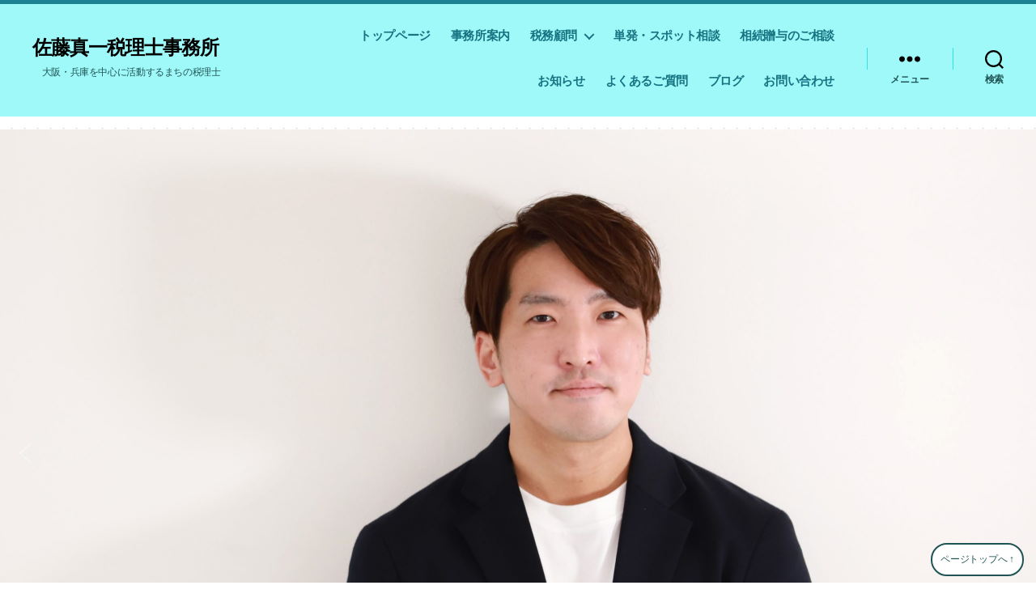

--- FILE ---
content_type: text/html; charset=utf-8
request_url: https://www.google.com/recaptcha/api2/anchor?ar=1&k=6Lfw7Q8iAAAAAMIk1enCh6-v3WRRQDwrQBptN4NF&co=aHR0cHM6Ly9zc2F0by10YXguY29tOjQ0Mw..&hl=en&v=PoyoqOPhxBO7pBk68S4YbpHZ&size=invisible&anchor-ms=20000&execute-ms=30000&cb=m8dcgxuflyw8
body_size: 48711
content:
<!DOCTYPE HTML><html dir="ltr" lang="en"><head><meta http-equiv="Content-Type" content="text/html; charset=UTF-8">
<meta http-equiv="X-UA-Compatible" content="IE=edge">
<title>reCAPTCHA</title>
<style type="text/css">
/* cyrillic-ext */
@font-face {
  font-family: 'Roboto';
  font-style: normal;
  font-weight: 400;
  font-stretch: 100%;
  src: url(//fonts.gstatic.com/s/roboto/v48/KFO7CnqEu92Fr1ME7kSn66aGLdTylUAMa3GUBHMdazTgWw.woff2) format('woff2');
  unicode-range: U+0460-052F, U+1C80-1C8A, U+20B4, U+2DE0-2DFF, U+A640-A69F, U+FE2E-FE2F;
}
/* cyrillic */
@font-face {
  font-family: 'Roboto';
  font-style: normal;
  font-weight: 400;
  font-stretch: 100%;
  src: url(//fonts.gstatic.com/s/roboto/v48/KFO7CnqEu92Fr1ME7kSn66aGLdTylUAMa3iUBHMdazTgWw.woff2) format('woff2');
  unicode-range: U+0301, U+0400-045F, U+0490-0491, U+04B0-04B1, U+2116;
}
/* greek-ext */
@font-face {
  font-family: 'Roboto';
  font-style: normal;
  font-weight: 400;
  font-stretch: 100%;
  src: url(//fonts.gstatic.com/s/roboto/v48/KFO7CnqEu92Fr1ME7kSn66aGLdTylUAMa3CUBHMdazTgWw.woff2) format('woff2');
  unicode-range: U+1F00-1FFF;
}
/* greek */
@font-face {
  font-family: 'Roboto';
  font-style: normal;
  font-weight: 400;
  font-stretch: 100%;
  src: url(//fonts.gstatic.com/s/roboto/v48/KFO7CnqEu92Fr1ME7kSn66aGLdTylUAMa3-UBHMdazTgWw.woff2) format('woff2');
  unicode-range: U+0370-0377, U+037A-037F, U+0384-038A, U+038C, U+038E-03A1, U+03A3-03FF;
}
/* math */
@font-face {
  font-family: 'Roboto';
  font-style: normal;
  font-weight: 400;
  font-stretch: 100%;
  src: url(//fonts.gstatic.com/s/roboto/v48/KFO7CnqEu92Fr1ME7kSn66aGLdTylUAMawCUBHMdazTgWw.woff2) format('woff2');
  unicode-range: U+0302-0303, U+0305, U+0307-0308, U+0310, U+0312, U+0315, U+031A, U+0326-0327, U+032C, U+032F-0330, U+0332-0333, U+0338, U+033A, U+0346, U+034D, U+0391-03A1, U+03A3-03A9, U+03B1-03C9, U+03D1, U+03D5-03D6, U+03F0-03F1, U+03F4-03F5, U+2016-2017, U+2034-2038, U+203C, U+2040, U+2043, U+2047, U+2050, U+2057, U+205F, U+2070-2071, U+2074-208E, U+2090-209C, U+20D0-20DC, U+20E1, U+20E5-20EF, U+2100-2112, U+2114-2115, U+2117-2121, U+2123-214F, U+2190, U+2192, U+2194-21AE, U+21B0-21E5, U+21F1-21F2, U+21F4-2211, U+2213-2214, U+2216-22FF, U+2308-230B, U+2310, U+2319, U+231C-2321, U+2336-237A, U+237C, U+2395, U+239B-23B7, U+23D0, U+23DC-23E1, U+2474-2475, U+25AF, U+25B3, U+25B7, U+25BD, U+25C1, U+25CA, U+25CC, U+25FB, U+266D-266F, U+27C0-27FF, U+2900-2AFF, U+2B0E-2B11, U+2B30-2B4C, U+2BFE, U+3030, U+FF5B, U+FF5D, U+1D400-1D7FF, U+1EE00-1EEFF;
}
/* symbols */
@font-face {
  font-family: 'Roboto';
  font-style: normal;
  font-weight: 400;
  font-stretch: 100%;
  src: url(//fonts.gstatic.com/s/roboto/v48/KFO7CnqEu92Fr1ME7kSn66aGLdTylUAMaxKUBHMdazTgWw.woff2) format('woff2');
  unicode-range: U+0001-000C, U+000E-001F, U+007F-009F, U+20DD-20E0, U+20E2-20E4, U+2150-218F, U+2190, U+2192, U+2194-2199, U+21AF, U+21E6-21F0, U+21F3, U+2218-2219, U+2299, U+22C4-22C6, U+2300-243F, U+2440-244A, U+2460-24FF, U+25A0-27BF, U+2800-28FF, U+2921-2922, U+2981, U+29BF, U+29EB, U+2B00-2BFF, U+4DC0-4DFF, U+FFF9-FFFB, U+10140-1018E, U+10190-1019C, U+101A0, U+101D0-101FD, U+102E0-102FB, U+10E60-10E7E, U+1D2C0-1D2D3, U+1D2E0-1D37F, U+1F000-1F0FF, U+1F100-1F1AD, U+1F1E6-1F1FF, U+1F30D-1F30F, U+1F315, U+1F31C, U+1F31E, U+1F320-1F32C, U+1F336, U+1F378, U+1F37D, U+1F382, U+1F393-1F39F, U+1F3A7-1F3A8, U+1F3AC-1F3AF, U+1F3C2, U+1F3C4-1F3C6, U+1F3CA-1F3CE, U+1F3D4-1F3E0, U+1F3ED, U+1F3F1-1F3F3, U+1F3F5-1F3F7, U+1F408, U+1F415, U+1F41F, U+1F426, U+1F43F, U+1F441-1F442, U+1F444, U+1F446-1F449, U+1F44C-1F44E, U+1F453, U+1F46A, U+1F47D, U+1F4A3, U+1F4B0, U+1F4B3, U+1F4B9, U+1F4BB, U+1F4BF, U+1F4C8-1F4CB, U+1F4D6, U+1F4DA, U+1F4DF, U+1F4E3-1F4E6, U+1F4EA-1F4ED, U+1F4F7, U+1F4F9-1F4FB, U+1F4FD-1F4FE, U+1F503, U+1F507-1F50B, U+1F50D, U+1F512-1F513, U+1F53E-1F54A, U+1F54F-1F5FA, U+1F610, U+1F650-1F67F, U+1F687, U+1F68D, U+1F691, U+1F694, U+1F698, U+1F6AD, U+1F6B2, U+1F6B9-1F6BA, U+1F6BC, U+1F6C6-1F6CF, U+1F6D3-1F6D7, U+1F6E0-1F6EA, U+1F6F0-1F6F3, U+1F6F7-1F6FC, U+1F700-1F7FF, U+1F800-1F80B, U+1F810-1F847, U+1F850-1F859, U+1F860-1F887, U+1F890-1F8AD, U+1F8B0-1F8BB, U+1F8C0-1F8C1, U+1F900-1F90B, U+1F93B, U+1F946, U+1F984, U+1F996, U+1F9E9, U+1FA00-1FA6F, U+1FA70-1FA7C, U+1FA80-1FA89, U+1FA8F-1FAC6, U+1FACE-1FADC, U+1FADF-1FAE9, U+1FAF0-1FAF8, U+1FB00-1FBFF;
}
/* vietnamese */
@font-face {
  font-family: 'Roboto';
  font-style: normal;
  font-weight: 400;
  font-stretch: 100%;
  src: url(//fonts.gstatic.com/s/roboto/v48/KFO7CnqEu92Fr1ME7kSn66aGLdTylUAMa3OUBHMdazTgWw.woff2) format('woff2');
  unicode-range: U+0102-0103, U+0110-0111, U+0128-0129, U+0168-0169, U+01A0-01A1, U+01AF-01B0, U+0300-0301, U+0303-0304, U+0308-0309, U+0323, U+0329, U+1EA0-1EF9, U+20AB;
}
/* latin-ext */
@font-face {
  font-family: 'Roboto';
  font-style: normal;
  font-weight: 400;
  font-stretch: 100%;
  src: url(//fonts.gstatic.com/s/roboto/v48/KFO7CnqEu92Fr1ME7kSn66aGLdTylUAMa3KUBHMdazTgWw.woff2) format('woff2');
  unicode-range: U+0100-02BA, U+02BD-02C5, U+02C7-02CC, U+02CE-02D7, U+02DD-02FF, U+0304, U+0308, U+0329, U+1D00-1DBF, U+1E00-1E9F, U+1EF2-1EFF, U+2020, U+20A0-20AB, U+20AD-20C0, U+2113, U+2C60-2C7F, U+A720-A7FF;
}
/* latin */
@font-face {
  font-family: 'Roboto';
  font-style: normal;
  font-weight: 400;
  font-stretch: 100%;
  src: url(//fonts.gstatic.com/s/roboto/v48/KFO7CnqEu92Fr1ME7kSn66aGLdTylUAMa3yUBHMdazQ.woff2) format('woff2');
  unicode-range: U+0000-00FF, U+0131, U+0152-0153, U+02BB-02BC, U+02C6, U+02DA, U+02DC, U+0304, U+0308, U+0329, U+2000-206F, U+20AC, U+2122, U+2191, U+2193, U+2212, U+2215, U+FEFF, U+FFFD;
}
/* cyrillic-ext */
@font-face {
  font-family: 'Roboto';
  font-style: normal;
  font-weight: 500;
  font-stretch: 100%;
  src: url(//fonts.gstatic.com/s/roboto/v48/KFO7CnqEu92Fr1ME7kSn66aGLdTylUAMa3GUBHMdazTgWw.woff2) format('woff2');
  unicode-range: U+0460-052F, U+1C80-1C8A, U+20B4, U+2DE0-2DFF, U+A640-A69F, U+FE2E-FE2F;
}
/* cyrillic */
@font-face {
  font-family: 'Roboto';
  font-style: normal;
  font-weight: 500;
  font-stretch: 100%;
  src: url(//fonts.gstatic.com/s/roboto/v48/KFO7CnqEu92Fr1ME7kSn66aGLdTylUAMa3iUBHMdazTgWw.woff2) format('woff2');
  unicode-range: U+0301, U+0400-045F, U+0490-0491, U+04B0-04B1, U+2116;
}
/* greek-ext */
@font-face {
  font-family: 'Roboto';
  font-style: normal;
  font-weight: 500;
  font-stretch: 100%;
  src: url(//fonts.gstatic.com/s/roboto/v48/KFO7CnqEu92Fr1ME7kSn66aGLdTylUAMa3CUBHMdazTgWw.woff2) format('woff2');
  unicode-range: U+1F00-1FFF;
}
/* greek */
@font-face {
  font-family: 'Roboto';
  font-style: normal;
  font-weight: 500;
  font-stretch: 100%;
  src: url(//fonts.gstatic.com/s/roboto/v48/KFO7CnqEu92Fr1ME7kSn66aGLdTylUAMa3-UBHMdazTgWw.woff2) format('woff2');
  unicode-range: U+0370-0377, U+037A-037F, U+0384-038A, U+038C, U+038E-03A1, U+03A3-03FF;
}
/* math */
@font-face {
  font-family: 'Roboto';
  font-style: normal;
  font-weight: 500;
  font-stretch: 100%;
  src: url(//fonts.gstatic.com/s/roboto/v48/KFO7CnqEu92Fr1ME7kSn66aGLdTylUAMawCUBHMdazTgWw.woff2) format('woff2');
  unicode-range: U+0302-0303, U+0305, U+0307-0308, U+0310, U+0312, U+0315, U+031A, U+0326-0327, U+032C, U+032F-0330, U+0332-0333, U+0338, U+033A, U+0346, U+034D, U+0391-03A1, U+03A3-03A9, U+03B1-03C9, U+03D1, U+03D5-03D6, U+03F0-03F1, U+03F4-03F5, U+2016-2017, U+2034-2038, U+203C, U+2040, U+2043, U+2047, U+2050, U+2057, U+205F, U+2070-2071, U+2074-208E, U+2090-209C, U+20D0-20DC, U+20E1, U+20E5-20EF, U+2100-2112, U+2114-2115, U+2117-2121, U+2123-214F, U+2190, U+2192, U+2194-21AE, U+21B0-21E5, U+21F1-21F2, U+21F4-2211, U+2213-2214, U+2216-22FF, U+2308-230B, U+2310, U+2319, U+231C-2321, U+2336-237A, U+237C, U+2395, U+239B-23B7, U+23D0, U+23DC-23E1, U+2474-2475, U+25AF, U+25B3, U+25B7, U+25BD, U+25C1, U+25CA, U+25CC, U+25FB, U+266D-266F, U+27C0-27FF, U+2900-2AFF, U+2B0E-2B11, U+2B30-2B4C, U+2BFE, U+3030, U+FF5B, U+FF5D, U+1D400-1D7FF, U+1EE00-1EEFF;
}
/* symbols */
@font-face {
  font-family: 'Roboto';
  font-style: normal;
  font-weight: 500;
  font-stretch: 100%;
  src: url(//fonts.gstatic.com/s/roboto/v48/KFO7CnqEu92Fr1ME7kSn66aGLdTylUAMaxKUBHMdazTgWw.woff2) format('woff2');
  unicode-range: U+0001-000C, U+000E-001F, U+007F-009F, U+20DD-20E0, U+20E2-20E4, U+2150-218F, U+2190, U+2192, U+2194-2199, U+21AF, U+21E6-21F0, U+21F3, U+2218-2219, U+2299, U+22C4-22C6, U+2300-243F, U+2440-244A, U+2460-24FF, U+25A0-27BF, U+2800-28FF, U+2921-2922, U+2981, U+29BF, U+29EB, U+2B00-2BFF, U+4DC0-4DFF, U+FFF9-FFFB, U+10140-1018E, U+10190-1019C, U+101A0, U+101D0-101FD, U+102E0-102FB, U+10E60-10E7E, U+1D2C0-1D2D3, U+1D2E0-1D37F, U+1F000-1F0FF, U+1F100-1F1AD, U+1F1E6-1F1FF, U+1F30D-1F30F, U+1F315, U+1F31C, U+1F31E, U+1F320-1F32C, U+1F336, U+1F378, U+1F37D, U+1F382, U+1F393-1F39F, U+1F3A7-1F3A8, U+1F3AC-1F3AF, U+1F3C2, U+1F3C4-1F3C6, U+1F3CA-1F3CE, U+1F3D4-1F3E0, U+1F3ED, U+1F3F1-1F3F3, U+1F3F5-1F3F7, U+1F408, U+1F415, U+1F41F, U+1F426, U+1F43F, U+1F441-1F442, U+1F444, U+1F446-1F449, U+1F44C-1F44E, U+1F453, U+1F46A, U+1F47D, U+1F4A3, U+1F4B0, U+1F4B3, U+1F4B9, U+1F4BB, U+1F4BF, U+1F4C8-1F4CB, U+1F4D6, U+1F4DA, U+1F4DF, U+1F4E3-1F4E6, U+1F4EA-1F4ED, U+1F4F7, U+1F4F9-1F4FB, U+1F4FD-1F4FE, U+1F503, U+1F507-1F50B, U+1F50D, U+1F512-1F513, U+1F53E-1F54A, U+1F54F-1F5FA, U+1F610, U+1F650-1F67F, U+1F687, U+1F68D, U+1F691, U+1F694, U+1F698, U+1F6AD, U+1F6B2, U+1F6B9-1F6BA, U+1F6BC, U+1F6C6-1F6CF, U+1F6D3-1F6D7, U+1F6E0-1F6EA, U+1F6F0-1F6F3, U+1F6F7-1F6FC, U+1F700-1F7FF, U+1F800-1F80B, U+1F810-1F847, U+1F850-1F859, U+1F860-1F887, U+1F890-1F8AD, U+1F8B0-1F8BB, U+1F8C0-1F8C1, U+1F900-1F90B, U+1F93B, U+1F946, U+1F984, U+1F996, U+1F9E9, U+1FA00-1FA6F, U+1FA70-1FA7C, U+1FA80-1FA89, U+1FA8F-1FAC6, U+1FACE-1FADC, U+1FADF-1FAE9, U+1FAF0-1FAF8, U+1FB00-1FBFF;
}
/* vietnamese */
@font-face {
  font-family: 'Roboto';
  font-style: normal;
  font-weight: 500;
  font-stretch: 100%;
  src: url(//fonts.gstatic.com/s/roboto/v48/KFO7CnqEu92Fr1ME7kSn66aGLdTylUAMa3OUBHMdazTgWw.woff2) format('woff2');
  unicode-range: U+0102-0103, U+0110-0111, U+0128-0129, U+0168-0169, U+01A0-01A1, U+01AF-01B0, U+0300-0301, U+0303-0304, U+0308-0309, U+0323, U+0329, U+1EA0-1EF9, U+20AB;
}
/* latin-ext */
@font-face {
  font-family: 'Roboto';
  font-style: normal;
  font-weight: 500;
  font-stretch: 100%;
  src: url(//fonts.gstatic.com/s/roboto/v48/KFO7CnqEu92Fr1ME7kSn66aGLdTylUAMa3KUBHMdazTgWw.woff2) format('woff2');
  unicode-range: U+0100-02BA, U+02BD-02C5, U+02C7-02CC, U+02CE-02D7, U+02DD-02FF, U+0304, U+0308, U+0329, U+1D00-1DBF, U+1E00-1E9F, U+1EF2-1EFF, U+2020, U+20A0-20AB, U+20AD-20C0, U+2113, U+2C60-2C7F, U+A720-A7FF;
}
/* latin */
@font-face {
  font-family: 'Roboto';
  font-style: normal;
  font-weight: 500;
  font-stretch: 100%;
  src: url(//fonts.gstatic.com/s/roboto/v48/KFO7CnqEu92Fr1ME7kSn66aGLdTylUAMa3yUBHMdazQ.woff2) format('woff2');
  unicode-range: U+0000-00FF, U+0131, U+0152-0153, U+02BB-02BC, U+02C6, U+02DA, U+02DC, U+0304, U+0308, U+0329, U+2000-206F, U+20AC, U+2122, U+2191, U+2193, U+2212, U+2215, U+FEFF, U+FFFD;
}
/* cyrillic-ext */
@font-face {
  font-family: 'Roboto';
  font-style: normal;
  font-weight: 900;
  font-stretch: 100%;
  src: url(//fonts.gstatic.com/s/roboto/v48/KFO7CnqEu92Fr1ME7kSn66aGLdTylUAMa3GUBHMdazTgWw.woff2) format('woff2');
  unicode-range: U+0460-052F, U+1C80-1C8A, U+20B4, U+2DE0-2DFF, U+A640-A69F, U+FE2E-FE2F;
}
/* cyrillic */
@font-face {
  font-family: 'Roboto';
  font-style: normal;
  font-weight: 900;
  font-stretch: 100%;
  src: url(//fonts.gstatic.com/s/roboto/v48/KFO7CnqEu92Fr1ME7kSn66aGLdTylUAMa3iUBHMdazTgWw.woff2) format('woff2');
  unicode-range: U+0301, U+0400-045F, U+0490-0491, U+04B0-04B1, U+2116;
}
/* greek-ext */
@font-face {
  font-family: 'Roboto';
  font-style: normal;
  font-weight: 900;
  font-stretch: 100%;
  src: url(//fonts.gstatic.com/s/roboto/v48/KFO7CnqEu92Fr1ME7kSn66aGLdTylUAMa3CUBHMdazTgWw.woff2) format('woff2');
  unicode-range: U+1F00-1FFF;
}
/* greek */
@font-face {
  font-family: 'Roboto';
  font-style: normal;
  font-weight: 900;
  font-stretch: 100%;
  src: url(//fonts.gstatic.com/s/roboto/v48/KFO7CnqEu92Fr1ME7kSn66aGLdTylUAMa3-UBHMdazTgWw.woff2) format('woff2');
  unicode-range: U+0370-0377, U+037A-037F, U+0384-038A, U+038C, U+038E-03A1, U+03A3-03FF;
}
/* math */
@font-face {
  font-family: 'Roboto';
  font-style: normal;
  font-weight: 900;
  font-stretch: 100%;
  src: url(//fonts.gstatic.com/s/roboto/v48/KFO7CnqEu92Fr1ME7kSn66aGLdTylUAMawCUBHMdazTgWw.woff2) format('woff2');
  unicode-range: U+0302-0303, U+0305, U+0307-0308, U+0310, U+0312, U+0315, U+031A, U+0326-0327, U+032C, U+032F-0330, U+0332-0333, U+0338, U+033A, U+0346, U+034D, U+0391-03A1, U+03A3-03A9, U+03B1-03C9, U+03D1, U+03D5-03D6, U+03F0-03F1, U+03F4-03F5, U+2016-2017, U+2034-2038, U+203C, U+2040, U+2043, U+2047, U+2050, U+2057, U+205F, U+2070-2071, U+2074-208E, U+2090-209C, U+20D0-20DC, U+20E1, U+20E5-20EF, U+2100-2112, U+2114-2115, U+2117-2121, U+2123-214F, U+2190, U+2192, U+2194-21AE, U+21B0-21E5, U+21F1-21F2, U+21F4-2211, U+2213-2214, U+2216-22FF, U+2308-230B, U+2310, U+2319, U+231C-2321, U+2336-237A, U+237C, U+2395, U+239B-23B7, U+23D0, U+23DC-23E1, U+2474-2475, U+25AF, U+25B3, U+25B7, U+25BD, U+25C1, U+25CA, U+25CC, U+25FB, U+266D-266F, U+27C0-27FF, U+2900-2AFF, U+2B0E-2B11, U+2B30-2B4C, U+2BFE, U+3030, U+FF5B, U+FF5D, U+1D400-1D7FF, U+1EE00-1EEFF;
}
/* symbols */
@font-face {
  font-family: 'Roboto';
  font-style: normal;
  font-weight: 900;
  font-stretch: 100%;
  src: url(//fonts.gstatic.com/s/roboto/v48/KFO7CnqEu92Fr1ME7kSn66aGLdTylUAMaxKUBHMdazTgWw.woff2) format('woff2');
  unicode-range: U+0001-000C, U+000E-001F, U+007F-009F, U+20DD-20E0, U+20E2-20E4, U+2150-218F, U+2190, U+2192, U+2194-2199, U+21AF, U+21E6-21F0, U+21F3, U+2218-2219, U+2299, U+22C4-22C6, U+2300-243F, U+2440-244A, U+2460-24FF, U+25A0-27BF, U+2800-28FF, U+2921-2922, U+2981, U+29BF, U+29EB, U+2B00-2BFF, U+4DC0-4DFF, U+FFF9-FFFB, U+10140-1018E, U+10190-1019C, U+101A0, U+101D0-101FD, U+102E0-102FB, U+10E60-10E7E, U+1D2C0-1D2D3, U+1D2E0-1D37F, U+1F000-1F0FF, U+1F100-1F1AD, U+1F1E6-1F1FF, U+1F30D-1F30F, U+1F315, U+1F31C, U+1F31E, U+1F320-1F32C, U+1F336, U+1F378, U+1F37D, U+1F382, U+1F393-1F39F, U+1F3A7-1F3A8, U+1F3AC-1F3AF, U+1F3C2, U+1F3C4-1F3C6, U+1F3CA-1F3CE, U+1F3D4-1F3E0, U+1F3ED, U+1F3F1-1F3F3, U+1F3F5-1F3F7, U+1F408, U+1F415, U+1F41F, U+1F426, U+1F43F, U+1F441-1F442, U+1F444, U+1F446-1F449, U+1F44C-1F44E, U+1F453, U+1F46A, U+1F47D, U+1F4A3, U+1F4B0, U+1F4B3, U+1F4B9, U+1F4BB, U+1F4BF, U+1F4C8-1F4CB, U+1F4D6, U+1F4DA, U+1F4DF, U+1F4E3-1F4E6, U+1F4EA-1F4ED, U+1F4F7, U+1F4F9-1F4FB, U+1F4FD-1F4FE, U+1F503, U+1F507-1F50B, U+1F50D, U+1F512-1F513, U+1F53E-1F54A, U+1F54F-1F5FA, U+1F610, U+1F650-1F67F, U+1F687, U+1F68D, U+1F691, U+1F694, U+1F698, U+1F6AD, U+1F6B2, U+1F6B9-1F6BA, U+1F6BC, U+1F6C6-1F6CF, U+1F6D3-1F6D7, U+1F6E0-1F6EA, U+1F6F0-1F6F3, U+1F6F7-1F6FC, U+1F700-1F7FF, U+1F800-1F80B, U+1F810-1F847, U+1F850-1F859, U+1F860-1F887, U+1F890-1F8AD, U+1F8B0-1F8BB, U+1F8C0-1F8C1, U+1F900-1F90B, U+1F93B, U+1F946, U+1F984, U+1F996, U+1F9E9, U+1FA00-1FA6F, U+1FA70-1FA7C, U+1FA80-1FA89, U+1FA8F-1FAC6, U+1FACE-1FADC, U+1FADF-1FAE9, U+1FAF0-1FAF8, U+1FB00-1FBFF;
}
/* vietnamese */
@font-face {
  font-family: 'Roboto';
  font-style: normal;
  font-weight: 900;
  font-stretch: 100%;
  src: url(//fonts.gstatic.com/s/roboto/v48/KFO7CnqEu92Fr1ME7kSn66aGLdTylUAMa3OUBHMdazTgWw.woff2) format('woff2');
  unicode-range: U+0102-0103, U+0110-0111, U+0128-0129, U+0168-0169, U+01A0-01A1, U+01AF-01B0, U+0300-0301, U+0303-0304, U+0308-0309, U+0323, U+0329, U+1EA0-1EF9, U+20AB;
}
/* latin-ext */
@font-face {
  font-family: 'Roboto';
  font-style: normal;
  font-weight: 900;
  font-stretch: 100%;
  src: url(//fonts.gstatic.com/s/roboto/v48/KFO7CnqEu92Fr1ME7kSn66aGLdTylUAMa3KUBHMdazTgWw.woff2) format('woff2');
  unicode-range: U+0100-02BA, U+02BD-02C5, U+02C7-02CC, U+02CE-02D7, U+02DD-02FF, U+0304, U+0308, U+0329, U+1D00-1DBF, U+1E00-1E9F, U+1EF2-1EFF, U+2020, U+20A0-20AB, U+20AD-20C0, U+2113, U+2C60-2C7F, U+A720-A7FF;
}
/* latin */
@font-face {
  font-family: 'Roboto';
  font-style: normal;
  font-weight: 900;
  font-stretch: 100%;
  src: url(//fonts.gstatic.com/s/roboto/v48/KFO7CnqEu92Fr1ME7kSn66aGLdTylUAMa3yUBHMdazQ.woff2) format('woff2');
  unicode-range: U+0000-00FF, U+0131, U+0152-0153, U+02BB-02BC, U+02C6, U+02DA, U+02DC, U+0304, U+0308, U+0329, U+2000-206F, U+20AC, U+2122, U+2191, U+2193, U+2212, U+2215, U+FEFF, U+FFFD;
}

</style>
<link rel="stylesheet" type="text/css" href="https://www.gstatic.com/recaptcha/releases/PoyoqOPhxBO7pBk68S4YbpHZ/styles__ltr.css">
<script nonce="F-tLUfaXxwCan8UU6_tFjw" type="text/javascript">window['__recaptcha_api'] = 'https://www.google.com/recaptcha/api2/';</script>
<script type="text/javascript" src="https://www.gstatic.com/recaptcha/releases/PoyoqOPhxBO7pBk68S4YbpHZ/recaptcha__en.js" nonce="F-tLUfaXxwCan8UU6_tFjw">
      
    </script></head>
<body><div id="rc-anchor-alert" class="rc-anchor-alert"></div>
<input type="hidden" id="recaptcha-token" value="[base64]">
<script type="text/javascript" nonce="F-tLUfaXxwCan8UU6_tFjw">
      recaptcha.anchor.Main.init("[\x22ainput\x22,[\x22bgdata\x22,\x22\x22,\[base64]/[base64]/[base64]/[base64]/[base64]/[base64]/KGcoTywyNTMsTy5PKSxVRyhPLEMpKTpnKE8sMjUzLEMpLE8pKSxsKSksTykpfSxieT1mdW5jdGlvbihDLE8sdSxsKXtmb3IobD0odT1SKEMpLDApO08+MDtPLS0pbD1sPDw4fFooQyk7ZyhDLHUsbCl9LFVHPWZ1bmN0aW9uKEMsTyl7Qy5pLmxlbmd0aD4xMDQ/[base64]/[base64]/[base64]/[base64]/[base64]/[base64]/[base64]\\u003d\x22,\[base64]\x22,\x22NcKUUcK4JcKfwopJw5bCgjgFw7xPw47DlDFuwrzCvlcnwrrDonJ6FsOfwr1qw6HDnlvCtl8fwp/CmcO/[base64]/wr/[base64]/Cq8K8w4PDusKPw5dZw7TDscO/[base64]/[base64]/w7fDi8OWPSlJw5bDrsOZwpnDv3PCkS5awrh3V8K7QsO5wrHCvcKvwpbCpgLCssOLcMK+fsKRw77Dr2ZscWped8KsVMKlLcKhwpfCssOVw6wLw540w5XCnSIpwq7CpF3Do0DCmG/[base64]/[base64]/ChGLDjjI3wqwkN1PClCjDhUd/AsOOw5TCs0vDosOgb3pkw6VPQE1vw47DrsOKw6UIwrYBw5Bhwq7DnwQ7TnzCtBcvV8KbMcKtwp/DixnCpRjCjggLUsKgwotnKBbCsMOiwrDCrATCs8OWw7DDuUlXAA7DpTDDt8KBwoZew6rChHBpwp/DhEULw5fDrXIcC8K4VMKjDcK4wpx5w6bDlsOpHkDCmC/CgjjCuVLDk2nDvl7ClyLCnsKIOsKjFsKUOsKAcmXCuVRvwovCsVsDA0UyDgzDoXLCgCfCg8KpDl5mwrJawqR9w7LDhsOjVmo6w5HDuMKawpLDhMKxwrPDu8OEU3XCtQQ6PsK8woTDqmorwr5zekPCkAtTw47Cj8K4bT/CtcKDTMO6w6LDmzw6E8OqwpPCiTsdN8O6wo4qw5ZSw4nDsxnDqnkHHcOCw6kCw5EjwqwcUcOjdRzDicKswp43ZcK2eMKiC0LDk8K8KBwcw4wUw7nCmMKsdALCk8OtQ8OLasKJUMOocsKZPsOEwp/CvVpdw5FSQ8OwZsKBw6UCwo50IsKgGMK8dMKsNsObw616BlHDrEvDqcOawqfDsMOjUsKNw7jDtcKhw5VVCcOiAMOPw6McwrpZwoh2wq1iwoPDgMOcw7PDsxhYacKxCcKhw6IIwqLCnMKkw7Q5eCRTw4TDikYjOR/Dn30ADcObwrhkwq7DmjFpwqrCvw7Dh8OTwoTDgsOOw5PCuMOowolKWMK9HQrCgMO3M8KKVcKCwpQHw6/Dgl4xwrHDqVdAw5vDhl1kYQLDsEfCo8KDwojDssOwwp9uFi5cw4HCn8K7aMK3w4ldwrXCnsOdw77Ct8KPJ8O/w77CuGwPw7Q+fiM+w4gsdsKQeQFdw5sbwqXCtWkRw7HCmMOOOysjVSPDkSnCmcO/w7zCvcKOwoBvLUtKwo7DmAPCo8KbX2lWwpjCnsKpw58SP0Yww6fDnFTCocKRwpEJbsOvR8OEwpzCtGjDlMOnwohEwpsRKsOvw6AwScKXwp/Cn8KUwo7CuGbDo8Kawphowq5Tw5BRJsKew6BkwpLDiQVoER3Co8KBw6V/UCMAwobDpk3CoMKJw6EGw4bDhDTDnAxCSlTDlErDskQBK2bDvCvClcKDwqDCjcKMw4UgWcOiVMOPwpTCjiDCt3HDmSDCm0nCuX/CqcOZwqQ9wrRGw4JLSC3CosODwrHDuMKJwqHCmHzDmsKBw590ODQawrIiwoE3SR/[base64]/DqRZOw5rCqsOlw7Nxe8OXesONwo8SwpPCnx/DrcOdw7PDp8KmwoQmYMO/w78YeMOFw6zDvMKzwp1OUsKawoVJwo/CjSrCqsKRwrZ3G8KFUyVswoHDnsO6MsKIY1lyXcOuw5IbWsK+YMKDw5gKMB8nbcOnP8KmwpF5D8KpcMOtw7x0w4XDgUTDpsKbwo/DklzDncKyCUvCnsOhTcKUB8KkwojDvywpGcKwwprDmMKhMMOtwqFWw7DCuQkGw44ST8KwwqjCuMOoZMO/ZGPDm0MPawREZAvCpkvCpcKdYA0dwp/CkFx9wqfCq8Kmw7jCpcO/LFTCom7Dhw3DsGBoGMOeJzYswqrCnsOkXcOGX0FUScOnw5sSw4fDicOlV8Kge27CnArDpcK2H8OsH8K3w58Tw7PDkAp9YcKfw5JKwp9WwrcCw75ww5EAwp/DksKrRVTDinB9QTnCnXnCpDAMXSo8woUDw7jDssOpw68OD8KIa2tuAcKVSsKac8O6wrRTwpRUZ8OaIkZJwrHDk8OBwrnDkiVNH0HDjxxnCMKsREvCqXXDnX/Dt8KyWsOKw7/CucOPe8ODf0rDjMOuwpl7wqo0fMO/wqPDhBvCrcKBTCBQw4o9wpHClhbDrBfDogIGwoVJJD/DssOLwoLDhsKobMOJwr7CpwTDlmZ9fzfClhYtNWV+woLCh8OAe8Onw4YGw4TDn3LCpsKHQU/CrcO7w5PCrxkOwotYwqnCnnzDiMOUwqwHwpIVCwHDhRjClMKew4glw5nCnsKPwp3Ci8KAAw05wp/[base64]/DicOeHERFwobCvsKnV8KbwoB3ckBmw70AwpXDvU4uwpTCrwZZXhzDuzbChiTCn8KyB8Oyw4UATDvCgR3DjynCvjPDn0EAwrRDwo1Lw7/Cqn3CiSXCmcKnUWTDnCjDhMK6BMOfZwlMPVjDqU8UwprCuMK/w4TCkMOZwrrDqWTDmGzDjCzDiBfDi8KCcMOHwo5swp5/aG1bwpTCkG1nw5oqInZYw5ZJJ8K3CwbCg1JVwr8EYcK/JcKGwqUbw7/[base64]/[base64]/Cl8O9wofDuGI2fsOLSzvDuXlZwqXCtMK3dQLDi1BEw6rCuFTCnzR7CGPCrEoJNw8XM8Kgw6fDsC/DkcK2dG4AwoJNwpvComMsNcKvFF/Dsgcxw4nClgoSTcOUwoLCrwIVLS7DscKdCxUvJBbCjnp7wo9uw78SV3Bdw64PGMOnfsKJNQwUFVdzw4LDocKPWWrCuz4IFXfCu2VNHMO/A8OIwpM2cQI1w4YlwpvDnmHCuMK/w7d8dWbDnsKgDHDCnBgsw5krNwBHVRdhwo7CmMOow7XCocONw4fDtFvCnFd3G8O7wpZKSsKUEx/Cv2Asw5nCtsKUw5nDj8OAw6/DlgnCuQfCs8Oowoszwq7CvsOfVEJsb8Kbw6HDr3HDmSDCuR7CtsOqGhxaAXUBTBNhw7wPw51ewqbChcOvwo5pw5vDtknCiH3DgC0FC8K5DiIMWMKSHMOuwoXDtMKELnlQw7HCusKdwp5ZwrTCt8K4ETvDtcKZalrDmyMFw7oATMKLJlNew5h9w4sIw6/[base64]/T8K9fMOYeD0CfFVNwrJMwo7CocKETwANOsKdwrPDpsOEJ8O0woXDscK7GkPDu1R6w5NWBlBuw7VJw7LDvcO+PsK5Sjw2a8KewrU9XARPU3rCksOewpQ/[base64]/CvMOow47DilPDgsK7BsOUS8KxKDHDt8KINcKLZWpWwogdw6DDmnHCjsKEw7Zzw6ZVaXNuw6nDr8OHw7rClMOVwqPDlcKjw4oCwoVHEcKPUcKPw5HCtsKjw53DusK8wo0Bw5zDvDIUTTMzUsOGw4Mvw4LCnHnDowjDg8O/wpTDjzrDvsObwod4w7rDhWXDogwzw7J9HMK6fcK1Ik7DtsKCwroUA8KtXxk8RsKtwpZww7/ClVrDocOMw6Mgbn4pw4EeaWBQwqZ/b8OlLk/DnsKvLUrCocKIUcKTNBrCty/CiMKmwqfCgcKxUCZ1w7UCw4hRBgZvEcOdAcKMwqbCm8O6NVrDnMORwoEAwr4xwox5wrPCtMOFTsOMw4PDjUHDqm3Dk8KaOMK5MRgFw7fDn8KRw5TCjxlKw6DCvMKrw4gxG8KrNcOUIsOTcwdrDcOvw5nCjFkAT8OEWVMQXALCq03DsMOtOFljw6/DgFp6w7hAAS3CuQhswpfCpybCv1gzYHMRw7nCh0InYsKrwppXwp/[base64]/DuMOTwq3DlWIgdsO9cWHCrRszwoTDrz9tw6Y/JFbCqUjDgWjClsOrQ8OuM8KYdsOkYzt3IHtowrxxDMOAw7zCikVzw54aw7/Cg8ONe8Kbw4dnwq/DnBDDhCcTFBvDtkrCszssw7RlwrV6YU3Cu8ORw5PCpcK/[base64]/[base64]/[base64]/K8OowrBkcCTCq2TDlRbDs8KLD2zDq8KnwobCtwgww5jCmsK1NirCkHhnT8KsdhjDkG49BAVZAcK5Kh80QkfDr2nDsXPDnsKOw7rCqcOOSMOGOVnDhMKBXRl6MsKcwot3KT3DmWpDAMKSw57CjMKzQ8Otw53CnGTDkcK3w65NwofCug/DjcOswpdnwrEzw5zDp8K/OsOTw69Hw7PCj1bDviU7wpbDpwnDpxrDgsOGU8OtdMKtW2Y/w7sRwrQKw4zCrwlnRlUswrZ0d8OqHjxZwpLCo3NfOWjCvMKzT8OPwq0cw73DmMOqKMO4w47DqMOJZEvDvcORRcOIw6LCrVdywqtpw7LCtcKJOwgBwobCviMGw77CmmzCoTx6bVTCqMKkw4jCnQ9dw67DtMKfB31lw4nCth8vwrLDpE4ww7/[base64]/DmALDsVbDosKAw5fDjGkXUVEyYj0eacK5YsKrw4XCrWLDkW8gw67CrEt6FWPDmTnDssOewonCmWY8WcOgwrRQwp9swrvCvcKFw5IaWcONKSkmwrE6w4bCpMKIUgIPGg8zw4JfwqMJwqDCq2/CqMKSwrkKOMOawq/CpkrCtDfDqsKIBDTCqhlpKzfDnMKQZQohIy/DpcOYSj10S8K5w5ZEHsKUw7TCnUvCiFtRwqAgPkRnwpY8WXzCsnfCuSLDuMKVw6rCgDUWK0XCtmE7w5TCrMKfTH1IOBHDsFEvesK4wpjCp0/CrR3CrcKnwrXDnxfCuEPDisOSwpvCosKybcOuwrYpHmsZfU7CiEbCmllcw5XDvcOtWgZmM8ObwovCs0zCsjRfwoTDqHc5WsODAlvCoRLCksK6DcOVIhHDrcOZbcKBGcKqw4fDjA4rBEbDnWY5wr5TwqzDgcKpQsKWOcKdP8OQw5nDi8Oxwo1/[base64]/IsKRwqoow54EwoM9EGdVfz7Dlx7Do8KIw5Ayw60UwrHDp31HG3TCj1QSPsOKJwBBcsKTEcKPworCoMOtw4rDu1IbS8OKwqvDtMOtY1fCtDkTwqLDgMOWGcKRLk4gw5rCoiA/[base64]/JcOdwrnDiMOVUHVvwrF9w7VmVwxww5nChmHCmjtIKsOPw655YQlxwofDo8KXJj3CrVsBfz5AEMKxZcOQwpPDhsO2w6woB8ORw7bDh8OFwqsXGEUtZMKsw6B/QMKRBAzCoGDDr18fcMO7w4XDhl8Yb0IwwqbDnhsrwrDDilcFZmIFCcObXjNiw6jCqkHCk8KvZMKVw7DCnGRswqFhZFUqUSbCgMOxw5FBwpPDnMOMP3V9b8KZch/CrnHDvcKhY0UUMGbCnsKMAzR0cBkww7sRw5fDmCLDqMO6DsOhamXDq8OGOQfCmsKARTAsw5PDu37DoMOGw4LDpMKtwpE5w5rDg8ONXSfDpAvDoHo/w5xowqDCtmoSw53CiSnDiiZOw5PChzoobMKOw4DCgHnDlyRTw6Uqw5rCv8OJw4NHCyB5IcK7WcK8HsOcwqJBw6jCk8Kow78ZAgc/[base64]/CncOjw6XDlhjDsUrDscKAbMK9w67CncOIO8Kaw6zCmyZTwrE/[base64]/DucKTUHHCncKPwoNFI1xhaT8DLRjChMKuw47CoUjClMO1RcOGwoQUw4MtF8OzwoF8wpzCusKkAsKJw7JDwrhAS8K9J8Kuw5AVK8KWB8KgwooRwp0pSmtKRVAeW8KlwqHDsCzChFI/K2XDlcKLw5DDi8Kww63CmcKqcigrwpdiN8OgUhrDo8K9w5kRwp7Ch8K/JsO3wqPCkmcnw6LCocOOw7dHK09ywpLCv8OhJRo5H2HDtMOdw43DhgohbsKTwovDtMK7wobCp8K1bA7CqmjCrcOFPMOfwr89bko4dDfDjmxEwpvDo1xFdMOLwrLCicODUSdAwo0lwoPDmS/Dp3UMwrQWRMOeAjpXw7XDuXbCuSZETkbCnB1vUcKMIcOYwoPDuXQTwrt8WMOrw7bDi8K+BcKxwq/DtcKXw6oBw5kLScK2woPDh8KEIStMScObSsOtE8O8woB2d2txw406w4sQfCceHzPDumNJJcKALltfYF8Lw5JdHcK7w6vCs8OkKDIgw50QJMKJXsO4wrYgZH3CgmVzUcOpYmPCqsO9PsO1wqJjNcK0w6/DjAYkw5IkwqE/[base64]/DrQTDoXHCmcOjw5HDuMOgAsOGD8OXwqRNcVpufcK8w5LCjcK4bMK5NF5YIsOLwrFpw7nDszJIw4TCqMOowqopw6h4w7PCjwDDum7DgRrCs8KTQ8KpRDRDw5LDhHjDjEoPC0vDnxLCjcOlw73CssO/WTk/[base64]/CvmJjw4nDtn9WVBTDrMOYLB9gw75owqZowo3CuFFYwpTDisO6ABA0QCwHw51fwo/[base64]/wrNRP8K2MMO5f8O/[base64]/CjcKxFGnCqMKUfsK0bMOfwpHCusK5w7slw4pOwroJdcO2LsKWw6LDoMOmwrYSL8KYw58VwpPCvcOoJsOIwrtDwrsKTHBvARkGwoLCq8KWcsKpw4cUw5PDg8KbR8OSw5TCkxjCuCrDvCcXwo4wOcO2wqzDvMORw57DtgPDvCkhAMO0YhVbw5HDgMK/ecOhw7Zcw5RSwqLCjVDDmMOZMMOyV2lPwqhiwp8JU0IqwrJ4w53Chxowwo11fcONwrjDrMO0wo9zSsOgSlJrwqoDYsO9wpPDpDnDsEUDPRREwrh4wpDDp8Kkw5bDlsKIwqHCjcKOesOowozDlnc2B8K/[base64]/[base64]/[base64]/R082w4kuccOgw6RzbcKRwqfDm8OLw7MnwoMywp1cdTcbOsO1wq47AcKmwrfDuMKsw5p0DMKBBT8lwow/QsKWwrPDggY2wp3DjH4Lwo0+wojDrcK+wpjCjsKpw6XDhl4zwqPCshN2Mx7ChcO3w58+HWtMIVHCiznCimRcwohawrrCjGYvwr/[base64]/Cg011JB0ew5fCksOYCcOffmELwqHDi8Kxw7bDtMOQwo8Mw4zDi8ORCsKaw77CiMONNRc0w4fDl3XCtjrDvhLCpzzDqWzCvXQVfGQawotlwo/DjUogwo3CtsOxwrzDicO1wqRZwpIZBcOBwrpWNlIBw714fsODwpl+w7M0Bn4Ew6YCdVrCgMONZD9YwrLCo3PDksKnw5LDu8K9wqDCmMO/IcKsBsK1wrd1dUVND3/DjMK1ZcKISsKpdsK+wqnDoRvCgQfDs1Nbd2FzHcK9ayXCtwTDmVLDg8ODGsOeLMKuwpcSVkvDocO6w4XDrMKPC8KowqBTw4bDgHXCsi5eOlBnwq3DoMO1wqvCnMKJwoo7w4FINcK/BVXCnMKZw6pwwo7CnnLCm3ocw4vCmFJZYcO6w5TCjk9Bwr8eJMKhw79KIwtbIhwESMKCZ2MWfcOrwoIkV25Fw68IwrbDtMO/[base64]/KytfMsOMw4oIw5PDlMO0wrghwpnCnSk1wrVMN8OsBsO5wpZPw4rDmsKBwoHCmklDPBTDoWFyLMOiw4/DukMBFcO6McKcwq/Cgml6Cx7CjMKZATzCpxw7KcOIw5fDlsODZUPDjj7ChMO9MsKuMz/DvcKYOcOPwofDr0VbwrPCpMOkPsKPfMOqwpHCvjFiGxzDlSHCjBN7w60FwojDosKxXsKBf8K+wqBBIEhbwr/[base64]/DlyNQw69ew7bDpMKuTmLCiU1gTsO1w7XDqcOXZcO3w6jDonHDgwlRf8KobmVdXMKKb8KUwpgGw7cDwofCgMK7w5LCuXI+w6jDhFclZMOFwr4kJ8OyJEwPa8ORw4LDr8OCw5PCpVbCncK2wpvDl3nDo1/[base64]/w4/CrcOWKQXDn8OPQsK/w6rDsDfCi8KfHUZ+woMKwpTDhcKTw68jI8OsaRPDoMOlw47DrX3Du8OVe8Ohw6pDJT0JDgxQDzpTwrjDq8KaZ3hQw6XDozYIwrd+aMKIwpvChsKEw7PCmUo6QjlLWmpIGkBGw6TDkgwhK8Kuw78hw5rDqkp+esOyK8KeWsKHwo3ChMOYVU9RTSHDu3QtDsO/LlHCogQzwpjDqMOrSsKXw5vDjW/CucKrwocWwqklYcOVw6fCl8Ojw4ZPw5rDpcKaw77Dri/CnmXCrlXCpcK/w67DuyHClMOfwoPDmMKtDmRHwrdjw6YdMsKDNjHClsKTagHCtcOwKVHDhCvDusKHXcOBV1sJw4jCt0UpwqpewrwZwo3CvS/DncOuNcKvw51MEDIOMMOuS8KyOVPCqmdPwrcaYiZMw4vCtcKYQlHCuXTCm8KPGELDmMOCaDNWAMKYw7/CrhFxw73DisKnw67CuAwreMOOTxYdfi1Dw6QJT2BefMKOwpxQBVpLfmzDlcKBw5/[base64]/[base64]/[base64]/GsKUw4VZwp3DvTc4w77DgcKZw6zDrsKpw6MYw6XCvMOmwoF0JjdiD0YAP1XCiBFIQ04+JXdTw6UMwp0YXsOuwpw8ImLCocOFMcK7w7RGw48ywrrCusKVTwN1AnLDh1QewojDuQIjw73ChsOJaMKgOjnDj8OVeVTDgUMARG/DqMKxw7c3WMOVwoQqw6Jvwrlgw6LDp8KDWMOVwqEJw4YWX8O3CMKGw7vCpMKHNHBYw7TDm3M1XGZTacK+RBF7w6bDonXCuSdqUcKqQMKdazfCuXvDksKdw6PCuMOnw74MCXHCsB9WwrRhVBE0Q8KmSUVyJl/[base64]/DocK9w4k/w5/CqsKvwr8Uwpw7wo3Drl3DtjzCjcKpMMKzKTDCiMKSK07CvcK1DsOlw5skw4VIXEI/[base64]/OD7CqGLDsll3LMKSXcO4fjMjwrHDvhZZIMOOwoxIw68gwodtw60dw7XDtsKcM8KNc8KhdmAIw7c5w6ltwqfDkmQ2RFfDlmQ6NHJiwqI4IClzwoB6EV7CrMKlORUxEGEyw7HCm0cVesK4w5pVw4PCnMOzSRNuw4/Dj2Vsw7o5EE/CmkozHMOqw75Sw4nCiMOkVcOmNAPDqWxzwrbCrsKnRkZBw6nCjncVw6DCjkTDt8K8wqs7AMKrwoJoQMK9LDbDoRVkwptow5kEwrbCgBrDrsKpdnvCnW/DogfDmTLCp1tbwqEIfm/Cvm/CiGxSIMOTw7XCq8KKBT/DjHJSw4LCj8OPw7BUHnLDlsKOGcKVDMO2w7RVGR3CscKnZk/CucKYXkxpdMOfw6PDnBvCtcKFw7DCsAfCjkcbw5vDvcOJEcK8wqLDucO/w5HCmBjDlSIoYsO+MUXDkz3DvW9aDsKVDgxHw5tbCDl3CsOewofClcKmZsOww7fDllkiwoYJwo7Crx3DncOqwoV2wonDix7Dr0jDlVpqTMK9EnrCrlPDtA/[base64]/[base64]/DmFXCkFTDpS0racK9wrRlwq0Qw5RvYcONQMO/woLDjsO/AALCl1HDpsOGw6HCtCTCmcK7woJ5wqV0wokEwqhBXsOeW1/CqMO9dk9Ud8KKw6tWZ3w+w5kOwqfDrnRad8O4woQew7RwH8OOXcK4wrPDncKLZn/DpAPCn0fDgsObLMKkwoQsED/CtCzCosOTw4TCo8KMw6XCg0HCr8OTwpvDg8OmwoDCjsOLGMKif0gUFjzCmsOew4fDkS1AXAt9FsOfEBU7wqrChmLDmcOfwrXDkMOmw7nDhSTDiBwtw4fCpDDDsmglw4HCk8KCSMK3w53DpsOpw5lPwrZyw4jCkx0gw4sDw7hRZ8Kswr/Dq8O4acKGwpDClknCvMKiwpvCnsKJX1zClsOuw54xw5lfwqAHw58Gw77DswvCoMKFw5vDicKgw47DhsOgw4Zjwr/[base64]/CiCjDhcKSBBHClMKZw6vClMKIPsOaw6vDsMO0w4rCvVXCj2E1wofCsMO3wpciw60cw67CtMKaw5Q/VMKoHsOda8KYw43DjVMFaEAswq3ChAkxw5jClMOVw4FuEMOow5d1w63ChMK3w5xiwpoxKC52BMKvw69vwotlZlfDs8KLCRU4wrE4NkvCs8Olw5hOO8Krw6rDjWYfwo5/wrTCpUzDsnl4w4LDnT0PIEJjJXJ0ecKjwqMTwo4TfcOzwrIAwqpqWhnCssKIw5lNw5xdAcObw7PDnDAhwpTDpFnDgBAMCkMWwr0sXsKMX8Kww4suwqwzE8KOwq/[base64]/F8KjUcOswozDundXa8OzI8OLwpcWasKgWAIlWiLCjh5XwpvDpMK7w5tjwpgXJVlvAALCllPDo8KKw6QkenVewrPDoxnDhHZ7RlItcsOowo9qCQJ3CMOGw6rDgsOZTMO8w7xjO14GFsKvw7ArGMK0w4/Dj8OIJcOKLzIhwpHDiXLDqMOAISjCqsOmVnI3w4nDl2XDhnHDrnkOwqxQwphAw41dwrTDtQTCgXDDqg5EwqYlw6o2wpLDmcKFw7LCjMO4BVbDusOocTUPw41YwrtmwoENw4RWLW9WwpLDlMO1w7/CtcKSw4JHKRUpwrMAdW/[base64]/[base64]/CiHBpJjXCqsKCw684w6s1Z8Orw5JwwpDCgsKHw4oJwr3Cl8KywrXCtzvCgSsWwrDDqxTCshw/d3FFS1ojwrtzRcOCwp95wrxiwoLCqyfCtWtGIAxkw53CosOPIyMMwp7DusKFw67CjsOoAWPCmMKzSFfCoBbDrW7DtMO8w4XCqyxuwrs6cQxKM8OCOy/Do0U/[base64]/CusOAWX01wq3Clg/CrX45LMOWeEktPxkGGsO3fVlOY8OdNsOCB0nDicOvNHnCksK8wq51UVvCvcKKwprDtGPDilvDm1hew7/CosKACsOiXsKhc2HDlcOKMMKSwofCtCzCiwlAwpTClMKaw6rCoU3DulrDgcOSBMOGHX1IKsKiw4TDkcKDw4c8w6XDosOgUsOFw74qwqw1fy/Dp8KAw7odeQBDwp10NzXCqQLChATChjluw6A1fsKwwrvDsSoYw7xxGXrDhxzCtcKZG0Esw7YuSsKPwoFpBsK9w61PEQzCuBfCvhYnw6rCq8O5w5R/[base64]/[base64]/enZoHDJnEXLDpTg+w6Nsw73DowZ8dcKiworDvcO1FsOrw7BtHRIQaMO9w4zCnDbCvm3CgsK3VBBqwqxIw4VyWcK9LTvCucOTw7PCuhfCkmxBw6PDlm/DmiLCmjtPwojDsMO6woRcw4oQa8KuHGrCqcKuQMO2wo/Di0gcwqfDjsKOEzs2WsO3JkQuVsOPR2nDmMK1w7XDlWNCF0kdwoDCrsO/w5Jwwp/[base64]/DsUhYGmJfw4hWwoQBVMOtNSBoZsKPc0bDrVE7aMOyw70yw6TCn8O4bsOOw4TDm8Klw7UVGTbCpMOYwq3DuUPClm1bwr44w44xw6HDtEXCgsOdMcKNw7c3MMK/[base64]/CjXYmwrdFw4U+wo1QJsOXw6rDkMOUXMKuwr3CvT7Ck8KjVsOLwpzCgMKuw4PDgMK0w5xMw5QIwoF9TjLCn1HChVYSDMOWcMKqPMO9wqPDnVk+wqsPPSfCtRFcw6wGVFnDtsKtwpjDtsKYwonDnQNjw5HCvMOPW8OJw5BQw4ocNsKhwohuO8K1w5/DuFvClcOJw5zDhVc8D8KRwoVXHgbDhMOXLkbDhMKXMEhyNQrDiEvCvmBww7sjUcKJSMKFw5/[base64]/Ds8OkDMKGw6tkworCosKmw4s8w5AsPsOsdzN6w68edMOpw69owpkRwqzDosKJwp/[base64]/DuR/CoTDCg3pmB8O0FMKSaMKvDsOfbcO5w6dVOk1aEBDCgMOMXxrDvsK+w5nDnjXCqcK/w75YaivDr2TCnXYjwrx/JMOXcMO4wpc5V2IbEcOKwrUuf8KoeRvCnDzCoER7UAthOcKhwqNcUcKLwpdxwqlTw5/CoHJdwqBZBT/DqcKzLcObPCbCojRHOBXDkDbCm8K/[base64]/CgcODDcOMTMOiHTDCsMKtcsOzaSwhw4gJwpPCt8OrO8OcEsOTwoTCrBvCtUICw4XDnQLDrH1lwpXDuzcOw6BfXWMbwqQ4w6VRXEbDmw3Ci8KCw6LCvEbCjcKnO8OYE290NMKpJsOCwp7DiV/Ci8KWFsKENjDCu8KCwoHDlsKbJz/[base64]/[base64]/w4Qpw4DCmVjCisO5O33DmRvDpsO2ecOFOsKfwrDDhAZ9w4AgwrZDLcKiw4wIwrvDgVDCnsK+S2zCuAEFZsOeC3XDgwgOF0BAdsOpwrLCocOUw4J+KmnCpcKpSjRVw7IHIFXDj2rCuMKoTsKhZ8OWQsKyw7/CngTDrXHCuMKPw6tew5l3JsKhwoTDuRzDqmTDknnDglXDqwTCn0bDmgx+VHvCui0NZEl4LcKAORfDocKLw6TDu8KMw4EXw5IYw6/CsGrCil0obMKZEz0KWDnDksOFERXDg8O9wpPDqm1qPQLDjcKVwp9pLMOZwrxcw6QqGsOTNA8DKcKew5c0eiQ/woUzasOIwqgkwpBYA8OZQC/[base64]/Dp8Kqw4d9YcO7EGjCrMOISHlTwqTCtwDCp8KRA8OeQldcJzvDpMOhw63DhSzCl3jDjcOewpgfMMOEwpDCkRfCtHQzw7FjVcK2w5PDvcKEw7rCo8OtTCnDvMKGORXCvR1WTcKJw5cHFhhGcTAVw7xqw41DWm4Yw63DicOhZC3CrRwyFMO/dlPCvcOyVsOAw5xyQnvDtcK5SFzCpsK/OW5LQsOrGsKqC8Kww5rChsOOwo9xecKVBsOLw5saDm3CiMKZU0TDqDREwoFtw7dcRiDCsUhywoIVbSbCqijCrcKewqwWw4QkBMKXJsK8fcOLRsOmw6LDqsONw5vCkiY7w787DnNBVwU6AsKLTcKlHsKZVMO/egYewpQ1wrPCjMK9JMONfMOlwp1lWsOuwqclw4nCssOowr4Qw4VDwq/Chz0FQC/DisOUeMKTwqjDsMKIKsK/e8OSclnDrsK1wqrChRZ6wq3DtsKyL8OPw5UbLsOPw7zCvw9LO2Mzwq8YTmDDk1Jjw6TCl8Khwp4vwqbDoMONwpDDqcKxHGjDlFjCmR7DnMK6w5FqU8K3X8KOwrh/[base64]/[base64]/ZhDCiG/DlAAGw7DCikzCvsODD15GWsOrwp3DvynClBQENkfCk8K3woBLwph2YsOlwobDhsKqw7HCucOawpPDusK4ZMKAw4jDhgHCjsOUw6AVJcKAHX9Mw73CrMKiw53CvyjDo0kNw6LCvg9Gw5pUw47DgMK/OT/Dg8Ogw5how4TCjkkoAEjCumvCqsKrw5fCu8OmSsKow50zAcO8w6bDlMOCZRTDjXDDrWJOw4vDgg/CvMO/HzZPeWTCjsOdGsKjdh7CgAjCnsO3wpElw7XCtSvDlkNxw4jDnlfDoxPDkMOeDcKzw5HDhgQzJn7DrFEzO8KSbsKbXXUCI0HCoW8/RgXChiUFw6tAwp7CqsO6csOFwp/ChcOWwrTCl1BLAMKzbHjCrzwdw5nCoMK7d3UGZ8KFwrAuw60xVgrDgcKoScKsR1rCklHDvsKCwoUQHF8cfUlEw4hHwplWwprDusKFw4PCnDrCsAFjfMKOw516MxvCvsOzwrFMKQhewrAXLsKgcA/CrDUzw5zDkxLCvnAgS2EUEGLDjQcxwrnDrsO1PD94ZcKHwoZAGcKwwrHDqhNkLkJBY8ORUsO1w4rDg8O0w5cKwq7DuVXDoMK/[base64]/Dh8KMfMOxwrzCrk1xw6rCj3nCmcKVZMKxKsOIwpoaF8KcPcKLw68lbcOvw77DhMKdS19/w5dwEsOtwoNJw49hwp/DkhDCmXPCpsKWwrTDncKiwrzCvw/[base64]/CtXDCm8K2woLDoglSwrvCrGZUw7jCnhR8AijCrT3CosKFwqUEw7jCnMOfwqjDrsKPw6VaQQoVMcKqNHsuw5jCvcOLM8OsEsOTH8KVw5TCpTMnecOga8KrwrRmw4rCgCPDmAjCvsKOw6/CgSl4HcKPVW4oJkbCo8KAwqNYw5vDi8KFGHvCk1gTaMOew5R0w4QXw7U4wrPDmsOFMwrDu8O7wr/CinTCn8KUQMOmwrQzw77DjV3CjcK4OcKzVVN5MMKdwrTDm0tGRsK4fsKUwqh6WsOsCRY/FcOvL8OYwovDuhZDL2dTw63Dr8KRRHDClcKyw5jDmgfCv1XDrxfChhNpwrTCqcKRwoTCsDVPV117wrorf8KjwrZRwoPDmwHClAbDmlBDXy/[base64]/CjMONbiTDuS5AwpzDvcKdwq4KwobDg8OdeMO6bkLDjWnCl8Kaw7HCgDkUwo7Dr8KSwqvCk2p7wqNMw7Z2b8KyLMK/wqPCpGhPw5IgwrbDqyIOwoXDl8OWZC7DpcOOOsOAGhAxIlDCiShlwqfDmsO5WsOPwq7CqcOSE1wFw51bwp0dccO9IMKlETYeKcOpDWJvw5pQUMO8w7/Djg9SCMOTV8KSeMOHwq4CwrplwoDDuMOVwoXCrhUEGUnCj8KEwph0w4UGRTzDki3CssOnFj3CuMKqwqvCosOlw7bDtxBQAjYgwpYEwpDDi8O+w5ZPE8OewpfDhwFywqXCrFrDtBnDjMKmw5kMwrknY0lAwqttRMK8wpw3eGTCrRfDuGF4w5Vhw5dkEULCpx/[base64]/[base64]/w7dxw4TDglkwUMORW107w7A/[base64]/DpcKiPsO1dcKlwrhuw67CiUHCpsKFfcKuQ8OGw78vAMOIwrN4wojDrsKZLjZ7\x22],null,[\x22conf\x22,null,\x226Lfw7Q8iAAAAAMIk1enCh6-v3WRRQDwrQBptN4NF\x22,0,null,null,null,1,[21,125,63,73,95,87,41,43,42,83,102,105,109,121],[1017145,449],0,null,null,null,null,0,null,0,null,700,1,null,0,\[base64]/76lBhnEnQkZnOKMAhmv8xEZ\x22,0,0,null,null,1,null,0,0,null,null,null,0],\x22https://ssato-tax.com:443\x22,null,[3,1,1],null,null,null,1,3600,[\x22https://www.google.com/intl/en/policies/privacy/\x22,\x22https://www.google.com/intl/en/policies/terms/\x22],\x222gDT5z098H+lJqAtgdxiuG6NYB5hrngHL4H/liceW6o\\u003d\x22,1,0,null,1,1768984192398,0,0,[13,202,87,142],null,[240],\x22RC-BNqmHP4twdz0xQ\x22,null,null,null,null,null,\x220dAFcWeA52Bkel0BoqMbVm57ZCGjHnjumQ4cY1e9U_pASI7V23wNeCbPngotmNRSQmxL4UntkYkjJTPhdiB9K0Q96pzVlpV7nA2g\x22,1769066992500]");
    </script></body></html>